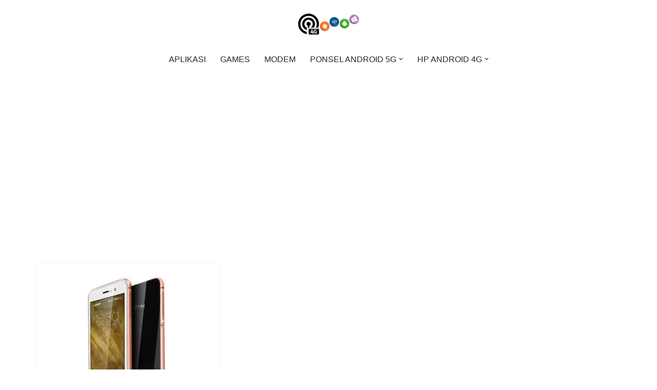

--- FILE ---
content_type: text/html; charset=UTF-8
request_url: https://ponsel4g.com/tag/advan-the-voice
body_size: 13373
content:
<!DOCTYPE html>
<html lang="en-US" prefix="og: http://ogp.me/ns# fb: http://ogp.me/ns/fb#">

<head>
	
	<meta charset="UTF-8">
	<meta name="viewport" content="width=device-width, initial-scale=1, minimum-scale=1">
	<link rel="profile" href="http://gmpg.org/xfn/11">
		<meta name='robots' content='index, follow, max-image-preview:large, max-snippet:-1, max-video-preview:-1' />
	<style>img:is([sizes="auto" i], [sizes^="auto," i]) { contain-intrinsic-size: 3000px 1500px }</style>
	
	<!-- This site is optimized with the Yoast SEO plugin v26.8 - https://yoast.com/product/yoast-seo-wordpress/ -->
	<title>advan the voice Archives - Ponsel 5G Terbaru | Info Harga Hp</title>
	<link rel="canonical" href="https://ponsel4g.com/tag/advan-the-voice" />
	<meta property="og:locale" content="en_US" />
	<meta property="og:type" content="article" />
	<meta property="og:title" content="advan the voice Archives - Ponsel 5G Terbaru | Info Harga Hp" />
	<meta property="og:url" content="https://ponsel4g.com/tag/advan-the-voice" />
	<meta property="og:site_name" content="Ponsel 5G Terbaru | Info Harga Hp" />
	<meta name="twitter:card" content="summary_large_image" />
	<script type="application/ld+json" class="yoast-schema-graph">{"@context":"https://schema.org","@graph":[{"@type":"CollectionPage","@id":"https://ponsel4g.com/tag/advan-the-voice","url":"https://ponsel4g.com/tag/advan-the-voice","name":"advan the voice Archives - Ponsel 5G Terbaru | Info Harga Hp","isPartOf":{"@id":"https://ponsel4g.com/#website"},"primaryImageOfPage":{"@id":"https://ponsel4g.com/tag/advan-the-voice#primaryimage"},"image":{"@id":"https://ponsel4g.com/tag/advan-the-voice#primaryimage"},"thumbnailUrl":"https://ponsel4g.com/wp-content/uploads/2016/03/ADVAN-i5A-glassy-gold.jpg","breadcrumb":{"@id":"https://ponsel4g.com/tag/advan-the-voice#breadcrumb"},"inLanguage":"en-US"},{"@type":"ImageObject","inLanguage":"en-US","@id":"https://ponsel4g.com/tag/advan-the-voice#primaryimage","url":"https://ponsel4g.com/wp-content/uploads/2016/03/ADVAN-i5A-glassy-gold.jpg","contentUrl":"https://ponsel4g.com/wp-content/uploads/2016/03/ADVAN-i5A-glassy-gold.jpg","width":400,"height":300},{"@type":"BreadcrumbList","@id":"https://ponsel4g.com/tag/advan-the-voice#breadcrumb","itemListElement":[{"@type":"ListItem","position":1,"name":"Home","item":"https://ponsel4g.com/"},{"@type":"ListItem","position":2,"name":"advan the voice"}]},{"@type":"WebSite","@id":"https://ponsel4g.com/#website","url":"https://ponsel4g.com/","name":"Ponsel 5G Terbaru | Info Harga Hp","description":"Info Update Ponsel 5G Terbaru Spesifikasi, Harga Hp, dan Gadget","publisher":{"@id":"https://ponsel4g.com/#organization"},"potentialAction":[{"@type":"SearchAction","target":{"@type":"EntryPoint","urlTemplate":"https://ponsel4g.com/?s={search_term_string}"},"query-input":{"@type":"PropertyValueSpecification","valueRequired":true,"valueName":"search_term_string"}}],"inLanguage":"en-US"},{"@type":"Organization","@id":"https://ponsel4g.com/#organization","name":"Ponsel 5G Terbaru | Info Harga Hp","url":"https://ponsel4g.com/","logo":{"@type":"ImageObject","inLanguage":"en-US","@id":"https://ponsel4g.com/#/schema/logo/image/","url":"https://ponsel4g.com/wp-content/uploads/2016/11/logo-ponsel4g.jpg","contentUrl":"https://ponsel4g.com/wp-content/uploads/2016/11/logo-ponsel4g.jpg","width":117,"height":90,"caption":"Ponsel 5G Terbaru | Info Harga Hp"},"image":{"@id":"https://ponsel4g.com/#/schema/logo/image/"}}]}</script>
	<!-- / Yoast SEO plugin. -->


<link rel='dns-prefetch' href='//widgetlogic.org' />
<link rel="alternate" type="application/rss+xml" title="Ponsel 5G Terbaru | Info Harga Hp &raquo; Feed" href="https://ponsel4g.com/feed" />
<link rel="alternate" type="application/rss+xml" title="Ponsel 5G Terbaru | Info Harga Hp &raquo; Comments Feed" href="https://ponsel4g.com/comments/feed" />
<link rel="alternate" type="application/rss+xml" title="Ponsel 5G Terbaru | Info Harga Hp &raquo; advan the voice Tag Feed" href="https://ponsel4g.com/tag/advan-the-voice/feed" />
<script>
window._wpemojiSettings = {"baseUrl":"https:\/\/s.w.org\/images\/core\/emoji\/16.0.1\/72x72\/","ext":".png","svgUrl":"https:\/\/s.w.org\/images\/core\/emoji\/16.0.1\/svg\/","svgExt":".svg","source":{"concatemoji":"https:\/\/ponsel4g.com\/wp-includes\/js\/wp-emoji-release.min.js?ver=6.8.3"}};
/*! This file is auto-generated */
!function(s,n){var o,i,e;function c(e){try{var t={supportTests:e,timestamp:(new Date).valueOf()};sessionStorage.setItem(o,JSON.stringify(t))}catch(e){}}function p(e,t,n){e.clearRect(0,0,e.canvas.width,e.canvas.height),e.fillText(t,0,0);var t=new Uint32Array(e.getImageData(0,0,e.canvas.width,e.canvas.height).data),a=(e.clearRect(0,0,e.canvas.width,e.canvas.height),e.fillText(n,0,0),new Uint32Array(e.getImageData(0,0,e.canvas.width,e.canvas.height).data));return t.every(function(e,t){return e===a[t]})}function u(e,t){e.clearRect(0,0,e.canvas.width,e.canvas.height),e.fillText(t,0,0);for(var n=e.getImageData(16,16,1,1),a=0;a<n.data.length;a++)if(0!==n.data[a])return!1;return!0}function f(e,t,n,a){switch(t){case"flag":return n(e,"\ud83c\udff3\ufe0f\u200d\u26a7\ufe0f","\ud83c\udff3\ufe0f\u200b\u26a7\ufe0f")?!1:!n(e,"\ud83c\udde8\ud83c\uddf6","\ud83c\udde8\u200b\ud83c\uddf6")&&!n(e,"\ud83c\udff4\udb40\udc67\udb40\udc62\udb40\udc65\udb40\udc6e\udb40\udc67\udb40\udc7f","\ud83c\udff4\u200b\udb40\udc67\u200b\udb40\udc62\u200b\udb40\udc65\u200b\udb40\udc6e\u200b\udb40\udc67\u200b\udb40\udc7f");case"emoji":return!a(e,"\ud83e\udedf")}return!1}function g(e,t,n,a){var r="undefined"!=typeof WorkerGlobalScope&&self instanceof WorkerGlobalScope?new OffscreenCanvas(300,150):s.createElement("canvas"),o=r.getContext("2d",{willReadFrequently:!0}),i=(o.textBaseline="top",o.font="600 32px Arial",{});return e.forEach(function(e){i[e]=t(o,e,n,a)}),i}function t(e){var t=s.createElement("script");t.src=e,t.defer=!0,s.head.appendChild(t)}"undefined"!=typeof Promise&&(o="wpEmojiSettingsSupports",i=["flag","emoji"],n.supports={everything:!0,everythingExceptFlag:!0},e=new Promise(function(e){s.addEventListener("DOMContentLoaded",e,{once:!0})}),new Promise(function(t){var n=function(){try{var e=JSON.parse(sessionStorage.getItem(o));if("object"==typeof e&&"number"==typeof e.timestamp&&(new Date).valueOf()<e.timestamp+604800&&"object"==typeof e.supportTests)return e.supportTests}catch(e){}return null}();if(!n){if("undefined"!=typeof Worker&&"undefined"!=typeof OffscreenCanvas&&"undefined"!=typeof URL&&URL.createObjectURL&&"undefined"!=typeof Blob)try{var e="postMessage("+g.toString()+"("+[JSON.stringify(i),f.toString(),p.toString(),u.toString()].join(",")+"));",a=new Blob([e],{type:"text/javascript"}),r=new Worker(URL.createObjectURL(a),{name:"wpTestEmojiSupports"});return void(r.onmessage=function(e){c(n=e.data),r.terminate(),t(n)})}catch(e){}c(n=g(i,f,p,u))}t(n)}).then(function(e){for(var t in e)n.supports[t]=e[t],n.supports.everything=n.supports.everything&&n.supports[t],"flag"!==t&&(n.supports.everythingExceptFlag=n.supports.everythingExceptFlag&&n.supports[t]);n.supports.everythingExceptFlag=n.supports.everythingExceptFlag&&!n.supports.flag,n.DOMReady=!1,n.readyCallback=function(){n.DOMReady=!0}}).then(function(){return e}).then(function(){var e;n.supports.everything||(n.readyCallback(),(e=n.source||{}).concatemoji?t(e.concatemoji):e.wpemoji&&e.twemoji&&(t(e.twemoji),t(e.wpemoji)))}))}((window,document),window._wpemojiSettings);
</script>
<style id='wp-emoji-styles-inline-css'>

	img.wp-smiley, img.emoji {
		display: inline !important;
		border: none !important;
		box-shadow: none !important;
		height: 1em !important;
		width: 1em !important;
		margin: 0 0.07em !important;
		vertical-align: -0.1em !important;
		background: none !important;
		padding: 0 !important;
	}
</style>
<link rel='stylesheet' id='wp-block-library-css' href='https://ponsel4g.com/wp-includes/css/dist/block-library/style.min.css?ver=6.8.3' media='all' />
<style id='classic-theme-styles-inline-css'>
/*! This file is auto-generated */
.wp-block-button__link{color:#fff;background-color:#32373c;border-radius:9999px;box-shadow:none;text-decoration:none;padding:calc(.667em + 2px) calc(1.333em + 2px);font-size:1.125em}.wp-block-file__button{background:#32373c;color:#fff;text-decoration:none}
</style>
<link rel='stylesheet' id='block-widget-css' href='https://ponsel4g.com/wp-content/plugins/widget-logic/block_widget/css/widget.css?ver=1768252333' media='all' />
<style id='global-styles-inline-css'>
:root{--wp--preset--aspect-ratio--square: 1;--wp--preset--aspect-ratio--4-3: 4/3;--wp--preset--aspect-ratio--3-4: 3/4;--wp--preset--aspect-ratio--3-2: 3/2;--wp--preset--aspect-ratio--2-3: 2/3;--wp--preset--aspect-ratio--16-9: 16/9;--wp--preset--aspect-ratio--9-16: 9/16;--wp--preset--color--black: #000000;--wp--preset--color--cyan-bluish-gray: #abb8c3;--wp--preset--color--white: #ffffff;--wp--preset--color--pale-pink: #f78da7;--wp--preset--color--vivid-red: #cf2e2e;--wp--preset--color--luminous-vivid-orange: #ff6900;--wp--preset--color--luminous-vivid-amber: #fcb900;--wp--preset--color--light-green-cyan: #7bdcb5;--wp--preset--color--vivid-green-cyan: #00d084;--wp--preset--color--pale-cyan-blue: #8ed1fc;--wp--preset--color--vivid-cyan-blue: #0693e3;--wp--preset--color--vivid-purple: #9b51e0;--wp--preset--color--neve-link-color: var(--nv-primary-accent);--wp--preset--color--neve-link-hover-color: var(--nv-secondary-accent);--wp--preset--color--nv-site-bg: var(--nv-site-bg);--wp--preset--color--nv-light-bg: var(--nv-light-bg);--wp--preset--color--nv-dark-bg: var(--nv-dark-bg);--wp--preset--color--neve-text-color: var(--nv-text-color);--wp--preset--color--nv-text-dark-bg: var(--nv-text-dark-bg);--wp--preset--color--nv-c-1: var(--nv-c-1);--wp--preset--color--nv-c-2: var(--nv-c-2);--wp--preset--gradient--vivid-cyan-blue-to-vivid-purple: linear-gradient(135deg,rgba(6,147,227,1) 0%,rgb(155,81,224) 100%);--wp--preset--gradient--light-green-cyan-to-vivid-green-cyan: linear-gradient(135deg,rgb(122,220,180) 0%,rgb(0,208,130) 100%);--wp--preset--gradient--luminous-vivid-amber-to-luminous-vivid-orange: linear-gradient(135deg,rgba(252,185,0,1) 0%,rgba(255,105,0,1) 100%);--wp--preset--gradient--luminous-vivid-orange-to-vivid-red: linear-gradient(135deg,rgba(255,105,0,1) 0%,rgb(207,46,46) 100%);--wp--preset--gradient--very-light-gray-to-cyan-bluish-gray: linear-gradient(135deg,rgb(238,238,238) 0%,rgb(169,184,195) 100%);--wp--preset--gradient--cool-to-warm-spectrum: linear-gradient(135deg,rgb(74,234,220) 0%,rgb(151,120,209) 20%,rgb(207,42,186) 40%,rgb(238,44,130) 60%,rgb(251,105,98) 80%,rgb(254,248,76) 100%);--wp--preset--gradient--blush-light-purple: linear-gradient(135deg,rgb(255,206,236) 0%,rgb(152,150,240) 100%);--wp--preset--gradient--blush-bordeaux: linear-gradient(135deg,rgb(254,205,165) 0%,rgb(254,45,45) 50%,rgb(107,0,62) 100%);--wp--preset--gradient--luminous-dusk: linear-gradient(135deg,rgb(255,203,112) 0%,rgb(199,81,192) 50%,rgb(65,88,208) 100%);--wp--preset--gradient--pale-ocean: linear-gradient(135deg,rgb(255,245,203) 0%,rgb(182,227,212) 50%,rgb(51,167,181) 100%);--wp--preset--gradient--electric-grass: linear-gradient(135deg,rgb(202,248,128) 0%,rgb(113,206,126) 100%);--wp--preset--gradient--midnight: linear-gradient(135deg,rgb(2,3,129) 0%,rgb(40,116,252) 100%);--wp--preset--font-size--small: 13px;--wp--preset--font-size--medium: 20px;--wp--preset--font-size--large: 36px;--wp--preset--font-size--x-large: 42px;--wp--preset--spacing--20: 0.44rem;--wp--preset--spacing--30: 0.67rem;--wp--preset--spacing--40: 1rem;--wp--preset--spacing--50: 1.5rem;--wp--preset--spacing--60: 2.25rem;--wp--preset--spacing--70: 3.38rem;--wp--preset--spacing--80: 5.06rem;--wp--preset--shadow--natural: 6px 6px 9px rgba(0, 0, 0, 0.2);--wp--preset--shadow--deep: 12px 12px 50px rgba(0, 0, 0, 0.4);--wp--preset--shadow--sharp: 6px 6px 0px rgba(0, 0, 0, 0.2);--wp--preset--shadow--outlined: 6px 6px 0px -3px rgba(255, 255, 255, 1), 6px 6px rgba(0, 0, 0, 1);--wp--preset--shadow--crisp: 6px 6px 0px rgba(0, 0, 0, 1);}:where(.is-layout-flex){gap: 0.5em;}:where(.is-layout-grid){gap: 0.5em;}body .is-layout-flex{display: flex;}.is-layout-flex{flex-wrap: wrap;align-items: center;}.is-layout-flex > :is(*, div){margin: 0;}body .is-layout-grid{display: grid;}.is-layout-grid > :is(*, div){margin: 0;}:where(.wp-block-columns.is-layout-flex){gap: 2em;}:where(.wp-block-columns.is-layout-grid){gap: 2em;}:where(.wp-block-post-template.is-layout-flex){gap: 1.25em;}:where(.wp-block-post-template.is-layout-grid){gap: 1.25em;}.has-black-color{color: var(--wp--preset--color--black) !important;}.has-cyan-bluish-gray-color{color: var(--wp--preset--color--cyan-bluish-gray) !important;}.has-white-color{color: var(--wp--preset--color--white) !important;}.has-pale-pink-color{color: var(--wp--preset--color--pale-pink) !important;}.has-vivid-red-color{color: var(--wp--preset--color--vivid-red) !important;}.has-luminous-vivid-orange-color{color: var(--wp--preset--color--luminous-vivid-orange) !important;}.has-luminous-vivid-amber-color{color: var(--wp--preset--color--luminous-vivid-amber) !important;}.has-light-green-cyan-color{color: var(--wp--preset--color--light-green-cyan) !important;}.has-vivid-green-cyan-color{color: var(--wp--preset--color--vivid-green-cyan) !important;}.has-pale-cyan-blue-color{color: var(--wp--preset--color--pale-cyan-blue) !important;}.has-vivid-cyan-blue-color{color: var(--wp--preset--color--vivid-cyan-blue) !important;}.has-vivid-purple-color{color: var(--wp--preset--color--vivid-purple) !important;}.has-neve-link-color-color{color: var(--wp--preset--color--neve-link-color) !important;}.has-neve-link-hover-color-color{color: var(--wp--preset--color--neve-link-hover-color) !important;}.has-nv-site-bg-color{color: var(--wp--preset--color--nv-site-bg) !important;}.has-nv-light-bg-color{color: var(--wp--preset--color--nv-light-bg) !important;}.has-nv-dark-bg-color{color: var(--wp--preset--color--nv-dark-bg) !important;}.has-neve-text-color-color{color: var(--wp--preset--color--neve-text-color) !important;}.has-nv-text-dark-bg-color{color: var(--wp--preset--color--nv-text-dark-bg) !important;}.has-nv-c-1-color{color: var(--wp--preset--color--nv-c-1) !important;}.has-nv-c-2-color{color: var(--wp--preset--color--nv-c-2) !important;}.has-black-background-color{background-color: var(--wp--preset--color--black) !important;}.has-cyan-bluish-gray-background-color{background-color: var(--wp--preset--color--cyan-bluish-gray) !important;}.has-white-background-color{background-color: var(--wp--preset--color--white) !important;}.has-pale-pink-background-color{background-color: var(--wp--preset--color--pale-pink) !important;}.has-vivid-red-background-color{background-color: var(--wp--preset--color--vivid-red) !important;}.has-luminous-vivid-orange-background-color{background-color: var(--wp--preset--color--luminous-vivid-orange) !important;}.has-luminous-vivid-amber-background-color{background-color: var(--wp--preset--color--luminous-vivid-amber) !important;}.has-light-green-cyan-background-color{background-color: var(--wp--preset--color--light-green-cyan) !important;}.has-vivid-green-cyan-background-color{background-color: var(--wp--preset--color--vivid-green-cyan) !important;}.has-pale-cyan-blue-background-color{background-color: var(--wp--preset--color--pale-cyan-blue) !important;}.has-vivid-cyan-blue-background-color{background-color: var(--wp--preset--color--vivid-cyan-blue) !important;}.has-vivid-purple-background-color{background-color: var(--wp--preset--color--vivid-purple) !important;}.has-neve-link-color-background-color{background-color: var(--wp--preset--color--neve-link-color) !important;}.has-neve-link-hover-color-background-color{background-color: var(--wp--preset--color--neve-link-hover-color) !important;}.has-nv-site-bg-background-color{background-color: var(--wp--preset--color--nv-site-bg) !important;}.has-nv-light-bg-background-color{background-color: var(--wp--preset--color--nv-light-bg) !important;}.has-nv-dark-bg-background-color{background-color: var(--wp--preset--color--nv-dark-bg) !important;}.has-neve-text-color-background-color{background-color: var(--wp--preset--color--neve-text-color) !important;}.has-nv-text-dark-bg-background-color{background-color: var(--wp--preset--color--nv-text-dark-bg) !important;}.has-nv-c-1-background-color{background-color: var(--wp--preset--color--nv-c-1) !important;}.has-nv-c-2-background-color{background-color: var(--wp--preset--color--nv-c-2) !important;}.has-black-border-color{border-color: var(--wp--preset--color--black) !important;}.has-cyan-bluish-gray-border-color{border-color: var(--wp--preset--color--cyan-bluish-gray) !important;}.has-white-border-color{border-color: var(--wp--preset--color--white) !important;}.has-pale-pink-border-color{border-color: var(--wp--preset--color--pale-pink) !important;}.has-vivid-red-border-color{border-color: var(--wp--preset--color--vivid-red) !important;}.has-luminous-vivid-orange-border-color{border-color: var(--wp--preset--color--luminous-vivid-orange) !important;}.has-luminous-vivid-amber-border-color{border-color: var(--wp--preset--color--luminous-vivid-amber) !important;}.has-light-green-cyan-border-color{border-color: var(--wp--preset--color--light-green-cyan) !important;}.has-vivid-green-cyan-border-color{border-color: var(--wp--preset--color--vivid-green-cyan) !important;}.has-pale-cyan-blue-border-color{border-color: var(--wp--preset--color--pale-cyan-blue) !important;}.has-vivid-cyan-blue-border-color{border-color: var(--wp--preset--color--vivid-cyan-blue) !important;}.has-vivid-purple-border-color{border-color: var(--wp--preset--color--vivid-purple) !important;}.has-neve-link-color-border-color{border-color: var(--wp--preset--color--neve-link-color) !important;}.has-neve-link-hover-color-border-color{border-color: var(--wp--preset--color--neve-link-hover-color) !important;}.has-nv-site-bg-border-color{border-color: var(--wp--preset--color--nv-site-bg) !important;}.has-nv-light-bg-border-color{border-color: var(--wp--preset--color--nv-light-bg) !important;}.has-nv-dark-bg-border-color{border-color: var(--wp--preset--color--nv-dark-bg) !important;}.has-neve-text-color-border-color{border-color: var(--wp--preset--color--neve-text-color) !important;}.has-nv-text-dark-bg-border-color{border-color: var(--wp--preset--color--nv-text-dark-bg) !important;}.has-nv-c-1-border-color{border-color: var(--wp--preset--color--nv-c-1) !important;}.has-nv-c-2-border-color{border-color: var(--wp--preset--color--nv-c-2) !important;}.has-vivid-cyan-blue-to-vivid-purple-gradient-background{background: var(--wp--preset--gradient--vivid-cyan-blue-to-vivid-purple) !important;}.has-light-green-cyan-to-vivid-green-cyan-gradient-background{background: var(--wp--preset--gradient--light-green-cyan-to-vivid-green-cyan) !important;}.has-luminous-vivid-amber-to-luminous-vivid-orange-gradient-background{background: var(--wp--preset--gradient--luminous-vivid-amber-to-luminous-vivid-orange) !important;}.has-luminous-vivid-orange-to-vivid-red-gradient-background{background: var(--wp--preset--gradient--luminous-vivid-orange-to-vivid-red) !important;}.has-very-light-gray-to-cyan-bluish-gray-gradient-background{background: var(--wp--preset--gradient--very-light-gray-to-cyan-bluish-gray) !important;}.has-cool-to-warm-spectrum-gradient-background{background: var(--wp--preset--gradient--cool-to-warm-spectrum) !important;}.has-blush-light-purple-gradient-background{background: var(--wp--preset--gradient--blush-light-purple) !important;}.has-blush-bordeaux-gradient-background{background: var(--wp--preset--gradient--blush-bordeaux) !important;}.has-luminous-dusk-gradient-background{background: var(--wp--preset--gradient--luminous-dusk) !important;}.has-pale-ocean-gradient-background{background: var(--wp--preset--gradient--pale-ocean) !important;}.has-electric-grass-gradient-background{background: var(--wp--preset--gradient--electric-grass) !important;}.has-midnight-gradient-background{background: var(--wp--preset--gradient--midnight) !important;}.has-small-font-size{font-size: var(--wp--preset--font-size--small) !important;}.has-medium-font-size{font-size: var(--wp--preset--font-size--medium) !important;}.has-large-font-size{font-size: var(--wp--preset--font-size--large) !important;}.has-x-large-font-size{font-size: var(--wp--preset--font-size--x-large) !important;}
:where(.wp-block-post-template.is-layout-flex){gap: 1.25em;}:where(.wp-block-post-template.is-layout-grid){gap: 1.25em;}
:where(.wp-block-columns.is-layout-flex){gap: 2em;}:where(.wp-block-columns.is-layout-grid){gap: 2em;}
:root :where(.wp-block-pullquote){font-size: 1.5em;line-height: 1.6;}
</style>
<link rel='stylesheet' id='neve-style-css' href='https://ponsel4g.com/wp-content/themes/neve/style-main-new.min.css?ver=4.1.4' media='all' />
<style id='neve-style-inline-css'>
.is-menu-sidebar .header-menu-sidebar { visibility: visible; }.is-menu-sidebar.menu_sidebar_slide_left .header-menu-sidebar { transform: translate3d(0, 0, 0); left: 0; }.is-menu-sidebar.menu_sidebar_slide_right .header-menu-sidebar { transform: translate3d(0, 0, 0); right: 0; }.is-menu-sidebar.menu_sidebar_pull_right .header-menu-sidebar, .is-menu-sidebar.menu_sidebar_pull_left .header-menu-sidebar { transform: translateX(0); }.is-menu-sidebar.menu_sidebar_dropdown .header-menu-sidebar { height: auto; }.is-menu-sidebar.menu_sidebar_dropdown .header-menu-sidebar-inner { max-height: 400px; padding: 20px 0; }.is-menu-sidebar.menu_sidebar_full_canvas .header-menu-sidebar { opacity: 1; }.header-menu-sidebar .menu-item-nav-search:not(.floating) { pointer-events: none; }.header-menu-sidebar .menu-item-nav-search .is-menu-sidebar { pointer-events: unset; }@media screen and (max-width: 960px) { .builder-item.cr .item--inner { --textalign: center; --justify: center; } }
.nv-meta-list li.meta:not(:last-child):after { content:"/" }.nv-meta-list .no-mobile{
			display:none;
		}.nv-meta-list li.last::after{
			content: ""!important;
		}@media (min-width: 769px) {
			.nv-meta-list .no-mobile {
				display: inline-block;
			}
			.nv-meta-list li.last:not(:last-child)::after {
		 		content: "/" !important;
			}
		}
 :root{ --container: 748px;--postwidth:100%; --primarybtnbg: var(--nv-primary-accent); --primarybtnhoverbg: var(--nv-primary-accent); --primarybtncolor: #fff; --secondarybtncolor: var(--nv-primary-accent); --primarybtnhovercolor: #fff; --secondarybtnhovercolor: var(--nv-primary-accent);--primarybtnborderradius:3px;--secondarybtnborderradius:3px;--secondarybtnborderwidth:3px;--btnpadding:13px 15px;--primarybtnpadding:13px 15px;--secondarybtnpadding:calc(13px - 3px) calc(15px - 3px); --bodyfontfamily: Arial,Helvetica,sans-serif; --bodyfontsize: 15px; --bodylineheight: 1.6; --bodyletterspacing: 0px; --bodyfontweight: 400; --h1fontsize: 36px; --h1fontweight: 700; --h1lineheight: 1.2; --h1letterspacing: 0px; --h1texttransform: none; --h2fontsize: 28px; --h2fontweight: 700; --h2lineheight: 1.3; --h2letterspacing: 0px; --h2texttransform: none; --h3fontsize: 24px; --h3fontweight: 700; --h3lineheight: 1.4; --h3letterspacing: 0px; --h3texttransform: none; --h4fontsize: 20px; --h4fontweight: 700; --h4lineheight: 1.6; --h4letterspacing: 0px; --h4texttransform: none; --h5fontsize: 16px; --h5fontweight: 700; --h5lineheight: 1.6; --h5letterspacing: 0px; --h5texttransform: none; --h6fontsize: 14px; --h6fontweight: 700; --h6lineheight: 1.6; --h6letterspacing: 0px; --h6texttransform: none;--formfieldborderwidth:2px;--formfieldborderradius:3px; --formfieldbgcolor: var(--nv-site-bg); --formfieldbordercolor: #dddddd; --formfieldcolor: var(--nv-text-color);--formfieldpadding:10px 12px; } .nv-post-thumbnail-wrap img{ aspect-ratio: 4/3; object-fit: cover; } .layout-grid .nv-post-thumbnail-wrap{ margin-right:-25px;margin-left:-25px; } .nv-index-posts{ --borderradius:8px;--padding:25px 25px 25px 25px;--cardboxshadow:0 0 2px 0 rgba(0,0,0,0.15); --cardbgcolor: var(--nv-site-bg); --cardcolor: var(--nv-text-color); } .single-post-container .alignfull > [class*="__inner-container"], .single-post-container .alignwide > [class*="__inner-container"]{ max-width:718px } .nv-meta-list{ --avatarsize: 20px; } .single .nv-meta-list{ --avatarsize: 20px; } .nv-is-boxed.nv-comments-wrap{ --padding:20px; } .nv-is-boxed.comment-respond{ --padding:20px; } .single:not(.single-product), .page{ --c-vspace:0 0 0 0;; } .global-styled{ --bgcolor: var(--nv-site-bg); } .header-top{ --rowbcolor: var(--nv-light-bg); --color: var(--nv-text-color); --bgcolor: var(--nv-site-bg); } .header-main{ --rowbcolor: var(--nv-light-bg); --color: var(--nv-text-color); --bgcolor: var(--nv-site-bg); } .header-bottom{ --rowbcolor: var(--nv-light-bg); --color: var(--nv-text-color); --bgcolor: var(--nv-site-bg); } .header-menu-sidebar-bg{ --justify: flex-start; --textalign: left;--flexg: 1;--wrapdropdownwidth: auto; --color: var(--nv-text-color); --bgcolor: var(--nv-site-bg); } .header-menu-sidebar{ width: 360px; } .builder-item--logo{ --maxwidth: 120px; --fs: 24px;--padding:10px 0;--margin:0; --textalign: center;--justify: center; } .builder-item--nav-icon,.header-menu-sidebar .close-sidebar-panel .navbar-toggle{ --borderradius:0; } .builder-item--nav-icon{ --label-margin:0 5px 0 0;;--padding:10px 15px;--margin:0; } .builder-item--primary-menu{ --hovercolor: var(--nv-secondary-accent); --hovertextcolor: var(--nv-text-color); --activecolor: var(--nv-primary-accent); --spacing: 20px; --height: 25px;--padding:0;--margin:0; --fontsize: 1em; --lineheight: 1.6; --letterspacing: 0px; --fontweight: 500; --texttransform: none; --iconsize: 1em; } .hfg-is-group.has-primary-menu .inherit-ff{ --inheritedfw: 500; } .builder-item--custom_html{ --padding:0;--margin:0; --fontsize: 1em; --lineheight: 1.6; --letterspacing: 0px; --fontweight: 500; --texttransform: none; --iconsize: 1em; --textalign: left;--justify: flex-start; } .footer-top-inner .row{ grid-template-columns:1fr; --valign: flex-start; } .footer-top{ --rowbcolor: var(--nv-light-bg); --color: var(--nv-text-color); --bgcolor: var(--nv-site-bg); } .footer-main-inner .row{ grid-template-columns:1fr; --valign: flex-start; } .footer-main{ --rowbcolor: var(--nv-light-bg); --color: var(--nv-text-color); --bgcolor: var(--nv-site-bg); } .footer-bottom-inner .row{ grid-template-columns:1fr; --valign: center; } .footer-bottom{ --rowbcolor: var(--nv-light-bg); --color: var(--nv-text-dark-bg); --bgcolor: var(--nv-dark-bg); } .builder-item--footer-one-widgets{ --padding:0;--margin:0; --textalign: center;--justify: center; } .builder-item--footer-menu{ --hovercolor: var(--nv-primary-accent); --spacing: 20px; --height: 25px;--padding:0;--margin:0; --fontsize: 1em; --lineheight: 1.6; --letterspacing: 0px; --fontweight: 500; --texttransform: none; --iconsize: 1em; --textalign: left;--justify: flex-start; } @media(min-width: 576px){ :root{ --container: 992px;--postwidth:50%;--btnpadding:13px 15px;--primarybtnpadding:13px 15px;--secondarybtnpadding:calc(13px - 3px) calc(15px - 3px); --bodyfontsize: 16px; --bodylineheight: 1.6; --bodyletterspacing: 0px; --h1fontsize: 38px; --h1lineheight: 1.2; --h1letterspacing: 0px; --h2fontsize: 30px; --h2lineheight: 1.2; --h2letterspacing: 0px; --h3fontsize: 26px; --h3lineheight: 1.4; --h3letterspacing: 0px; --h4fontsize: 22px; --h4lineheight: 1.5; --h4letterspacing: 0px; --h5fontsize: 18px; --h5lineheight: 1.6; --h5letterspacing: 0px; --h6fontsize: 14px; --h6lineheight: 1.6; --h6letterspacing: 0px; } .layout-grid .nv-post-thumbnail-wrap{ margin-right:-25px;margin-left:-25px; } .nv-index-posts{ --padding:25px 25px 25px 25px; } .single-post-container .alignfull > [class*="__inner-container"], .single-post-container .alignwide > [class*="__inner-container"]{ max-width:962px } .nv-meta-list{ --avatarsize: 20px; } .single .nv-meta-list{ --avatarsize: 20px; } .nv-is-boxed.nv-comments-wrap{ --padding:30px; } .nv-is-boxed.comment-respond{ --padding:30px; } .single:not(.single-product), .page{ --c-vspace:0 0 0 0;; } .header-menu-sidebar-bg{ --justify: flex-start; --textalign: left;--flexg: 1;--wrapdropdownwidth: auto; } .header-menu-sidebar{ width: 360px; } .builder-item--logo{ --maxwidth: 120px; --fs: 24px;--padding:10px 0;--margin:0; --textalign: center;--justify: center; } .builder-item--nav-icon{ --label-margin:0 5px 0 0;;--padding:10px 15px;--margin:0; } .builder-item--primary-menu{ --spacing: 20px; --height: 25px;--padding:0;--margin:0; --fontsize: 1em; --lineheight: 1.6; --letterspacing: 0px; --iconsize: 1em; } .builder-item--custom_html{ --padding:0;--margin:0; --fontsize: 1em; --lineheight: 1.6; --letterspacing: 0px; --iconsize: 1em; --textalign: left;--justify: flex-start; } .builder-item--footer-one-widgets{ --padding:0;--margin:0; --textalign: left;--justify: flex-start; } .builder-item--footer-menu{ --spacing: 20px; --height: 25px;--padding:0;--margin:0; --fontsize: 1em; --lineheight: 1.6; --letterspacing: 0px; --iconsize: 1em; --textalign: left;--justify: flex-start; } }@media(min-width: 960px){ :root{ --container: 1170px;--postwidth:33.333333333333%;--btnpadding:13px 15px;--primarybtnpadding:13px 15px;--secondarybtnpadding:calc(13px - 3px) calc(15px - 3px); --bodyfontsize: 16px; --bodylineheight: 1.7; --bodyletterspacing: 0px; --h1fontsize: 40px; --h1lineheight: 1.1; --h1letterspacing: 0px; --h2fontsize: 32px; --h2lineheight: 1.2; --h2letterspacing: 0px; --h3fontsize: 28px; --h3lineheight: 1.4; --h3letterspacing: 0px; --h4fontsize: 24px; --h4lineheight: 1.5; --h4letterspacing: 0px; --h5fontsize: 20px; --h5lineheight: 1.6; --h5letterspacing: 0px; --h6fontsize: 16px; --h6lineheight: 1.6; --h6letterspacing: 0px; } .layout-grid .nv-post-thumbnail-wrap{ margin-right:-25px;margin-left:-25px; } .nv-index-posts{ --padding:25px 25px 25px 25px; } body:not(.single):not(.archive):not(.blog):not(.search):not(.error404) .neve-main > .container .col, body.post-type-archive-course .neve-main > .container .col, body.post-type-archive-llms_membership .neve-main > .container .col{ max-width: 100%; } body:not(.single):not(.archive):not(.blog):not(.search):not(.error404) .nv-sidebar-wrap, body.post-type-archive-course .nv-sidebar-wrap, body.post-type-archive-llms_membership .nv-sidebar-wrap{ max-width: 0%; } .neve-main > .archive-container .nv-index-posts.col{ max-width: 100%; } .neve-main > .archive-container .nv-sidebar-wrap{ max-width: 0%; } .neve-main > .single-post-container .nv-single-post-wrap.col{ max-width: 70%; } .single-post-container .alignfull > [class*="__inner-container"], .single-post-container .alignwide > [class*="__inner-container"]{ max-width:789px } .container-fluid.single-post-container .alignfull > [class*="__inner-container"], .container-fluid.single-post-container .alignwide > [class*="__inner-container"]{ max-width:calc(70% + 15px) } .neve-main > .single-post-container .nv-sidebar-wrap{ max-width: 30%; } .nv-meta-list{ --avatarsize: 20px; } .single .nv-meta-list{ --avatarsize: 20px; } .nv-is-boxed.nv-comments-wrap{ --padding:40px; } .nv-is-boxed.comment-respond{ --padding:40px; } .single:not(.single-product), .page{ --c-vspace:0 0 0 0;; } .header-menu-sidebar-bg{ --justify: flex-start; --textalign: left;--flexg: 1;--wrapdropdownwidth: auto; } .header-menu-sidebar{ width: 360px; } .builder-item--logo{ --maxwidth: 120px; --fs: 20px;--padding:10px 0;--margin:0; --textalign: center;--justify: center; } .builder-item--nav-icon{ --label-margin:0 5px 0 0;;--padding:10px 15px;--margin:0; } .builder-item--primary-menu{ --spacing: 20px; --height: 25px;--padding:0;--margin:0; --fontsize: 1em; --lineheight: 1.6; --letterspacing: 0px; --iconsize: 1em; } .builder-item--custom_html{ --padding:0;--margin:0; --fontsize: 1em; --lineheight: 1.6; --letterspacing: 0px; --iconsize: 1em; --textalign: center;--justify: center; } .builder-item--footer-one-widgets{ --padding:0;--margin:0; --textalign: center;--justify: center; } .builder-item--footer-menu{ --spacing: 20px; --height: 25px;--padding:0;--margin:0; --fontsize: 1em; --lineheight: 1.6; --letterspacing: 0px; --iconsize: 1em; --textalign: left;--justify: flex-start; } }:root{--nv-primary-accent:#2f5aae;--nv-secondary-accent:#2f5aae;--nv-site-bg:#ffffff;--nv-light-bg:#f4f5f7;--nv-dark-bg:#121212;--nv-text-color:#272626;--nv-text-dark-bg:#ffffff;--nv-c-1:#9463ae;--nv-c-2:#be574b;--nv-fallback-ff:Arial, Helvetica, sans-serif;}
</style>
<link rel='stylesheet' id='wp-pagenavi-css' href='https://ponsel4g.com/wp-content/plugins/wp-pagenavi/pagenavi-css.css?ver=2.70' media='all' />
<script id="jquery-core-js-extra">
var SDT_DATA = {"ajaxurl":"https:\/\/ponsel4g.com\/wp-admin\/admin-ajax.php","siteUrl":"https:\/\/ponsel4g.com\/","pluginsUrl":"https:\/\/ponsel4g.com\/wp-content\/plugins","isAdmin":""};
</script>
<script src="https://ponsel4g.com/wp-includes/js/jquery/jquery.min.js?ver=3.7.1" id="jquery-core-js"></script>
<script src="https://ponsel4g.com/wp-includes/js/jquery/jquery-migrate.min.js?ver=3.4.1" id="jquery-migrate-js"></script>
<link rel="https://api.w.org/" href="https://ponsel4g.com/wp-json/" /><link rel="alternate" title="JSON" type="application/json" href="https://ponsel4g.com/wp-json/wp/v2/tags/6204" /><link rel="EditURI" type="application/rsd+xml" title="RSD" href="https://ponsel4g.com/xmlrpc.php?rsd" />
<meta name="generator" content="WordPress 6.8.3" />
<link rel="icon" href="https://ponsel4g.com/wp-content/uploads/2017/01/ponsel4g-50x50.png" sizes="32x32" />
<link rel="icon" href="https://ponsel4g.com/wp-content/uploads/2017/01/ponsel4g-195x150.png" sizes="192x192" />
<link rel="apple-touch-icon" href="https://ponsel4g.com/wp-content/uploads/2017/01/ponsel4g-195x150.png" />
<meta name="msapplication-TileImage" content="https://ponsel4g.com/wp-content/uploads/2017/01/ponsel4g.png" />

    <!-- START - Open Graph and Twitter Card Tags 3.3.8 -->
     <!-- Facebook Open Graph -->
      <meta property="og:locale" content="en_US"/>
      <meta property="og:site_name" content="Ponsel 5G Terbaru | Info Harga Hp"/>
      <meta property="og:title" content="advan the voice"/>
      <meta property="og:url" content="https://ponsel4g.com/tag/advan-the-voice"/>
      <meta property="og:type" content="article"/>
      <meta property="og:description" content="Info Update Ponsel 5G Terbaru Spesifikasi, Harga Hp, dan Gadget"/>
     <!-- Google+ / Schema.org -->
      <meta itemprop="name" content="advan the voice"/>
      <meta itemprop="headline" content="advan the voice"/>
      <meta itemprop="description" content="Info Update Ponsel 5G Terbaru Spesifikasi, Harga Hp, dan Gadget"/>
      <!--<meta itemprop="publisher" content="Ponsel 5G Terbaru | Info Harga Hp"/>--> <!-- To solve: The attribute publisher.itemtype has an invalid value. -->
     <!-- Twitter Cards -->
      <meta name="twitter:title" content="advan the voice"/>
      <meta name="twitter:url" content="https://ponsel4g.com/tag/advan-the-voice"/>
      <meta name="twitter:description" content="Info Update Ponsel 5G Terbaru Spesifikasi, Harga Hp, dan Gadget"/>
      <meta name="twitter:card" content="summary_large_image"/>
     <!-- SEO -->
     <!-- Misc. tags -->
     <!-- is_tag -->
    <!-- END - Open Graph and Twitter Card Tags 3.3.8 -->
        
    
	</head>

<body  class="archive tag tag-advan-the-voice tag-6204 wp-theme-neve  nv-blog-grid nv-sidebar-full-width menu_sidebar_slide_left" id="neve_body"  >
<div class="wrapper">
	
	<header class="header"  >
		<a class="neve-skip-link show-on-focus" href="#content" >
			Skip to content		</a>
		<div id="header-grid"  class="hfg_header site-header">
	<div class="header--row header-top hide-on-mobile hide-on-tablet layout-full-contained has-center header--row"
	data-row-id="top" data-show-on="desktop">

	<div
		class="header--row-inner header-top-inner">
		<div class="container">
			<div
				class="row row--wrapper"
				data-section="hfg_header_layout_top" >
				<div class="hfg-slot left"></div><div class="hfg-slot center"><div class="builder-item desktop-center"><div class="item--inner builder-item--logo"
		data-section="title_tagline"
		data-item-id="logo">
	
<div class="site-logo">
	<a class="brand" href="https://ponsel4g.com/" aria-label="Ponsel 5G Terbaru | Info Harga Hp Info Update Ponsel 5G Terbaru Spesifikasi, Harga Hp, dan Gadget" rel="home"><img width="185" height="90" src="https://ponsel4g.com/wp-content/uploads/2017/05/logo-ponsel-4g.png" class="neve-site-logo skip-lazy" alt="" data-variant="logo" decoding="async" /></a></div>
	</div>

</div></div><div class="hfg-slot right"></div>							</div>
		</div>
	</div>
</div>


<nav class="header--row header-main hide-on-mobile hide-on-tablet layout-full-contained nv-navbar has-center header--row"
	data-row-id="main" data-show-on="desktop">

	<div
		class="header--row-inner header-main-inner">
		<div class="container">
			<div
				class="row row--wrapper"
				data-section="hfg_header_layout_main" >
				<div class="hfg-slot left"></div><div class="hfg-slot center"><div class="builder-item has-nav"><div class="item--inner builder-item--primary-menu has_menu"
		data-section="header_menu_primary"
		data-item-id="primary-menu">
	<div class="nv-nav-wrap">
	<div role="navigation" class="nav-menu-primary"
			aria-label="Primary Menu">

		<ul id="nv-primary-navigation-main" class="primary-menu-ul nav-ul menu-desktop"><li id="menu-item-15129" class="menu-item menu-item-type-taxonomy menu-item-object-category menu-item-15129"><div class="wrap"><a href="https://ponsel4g.com/category/tips-trik/aplikasi">APLIKASI</a></div></li>
<li id="menu-item-15130" class="menu-item menu-item-type-taxonomy menu-item-object-category menu-item-15130"><div class="wrap"><a href="https://ponsel4g.com/category/tips-trik/games">GAMES</a></div></li>
<li id="menu-item-15114" class="menu-item menu-item-type-taxonomy menu-item-object-category menu-item-15114"><div class="wrap"><a href="https://ponsel4g.com/category/modem">MODEM</a></div></li>
<li id="menu-item-15107" class="menu-item menu-item-type-taxonomy menu-item-object-category menu-item-has-children menu-item-15107"><div class="wrap"><a href="https://ponsel4g.com/category/ponsel-android-5g"><span class="menu-item-title-wrap dd-title">PONSEL ANDROID 5G</span></a><div role="button" aria-pressed="false" aria-label="Open Submenu" tabindex="0" class="caret-wrap caret 4" style="margin-left:5px;"><span class="caret"><svg fill="currentColor" aria-label="Dropdown" xmlns="http://www.w3.org/2000/svg" viewBox="0 0 448 512"><path d="M207.029 381.476L12.686 187.132c-9.373-9.373-9.373-24.569 0-33.941l22.667-22.667c9.357-9.357 24.522-9.375 33.901-.04L224 284.505l154.745-154.021c9.379-9.335 24.544-9.317 33.901.04l22.667 22.667c9.373 9.373 9.373 24.569 0 33.941L240.971 381.476c-9.373 9.372-24.569 9.372-33.942 0z"/></svg></span></div></div>
<ul class="sub-menu">
	<li id="menu-item-15113" class="menu-item menu-item-type-taxonomy menu-item-object-category menu-item-15113"><div class="wrap"><a href="https://ponsel4g.com/category/ponsel-android-5g/infinix">INFINIX</a></div></li>
	<li id="menu-item-15109" class="menu-item menu-item-type-taxonomy menu-item-object-category menu-item-15109"><div class="wrap"><a href="https://ponsel4g.com/category/ponsel-android-5g/oppo">OPPO</a></div></li>
	<li id="menu-item-15110" class="menu-item menu-item-type-taxonomy menu-item-object-category menu-item-15110"><div class="wrap"><a href="https://ponsel4g.com/category/ponsel-android-5g/realme">REALME</a></div></li>
	<li id="menu-item-15111" class="menu-item menu-item-type-taxonomy menu-item-object-category menu-item-15111"><div class="wrap"><a href="https://ponsel4g.com/category/ponsel-android-5g/redmi">REDMI</a></div></li>
	<li id="menu-item-15108" class="menu-item menu-item-type-taxonomy menu-item-object-category menu-item-15108"><div class="wrap"><a href="https://ponsel4g.com/category/ponsel-android-5g/vivo">VIVO</a></div></li>
	<li id="menu-item-15112" class="menu-item menu-item-type-taxonomy menu-item-object-category menu-item-15112"><div class="wrap"><a href="https://ponsel4g.com/category/ponsel-android-5g/xiaomi">XIAOMI</a></div></li>
</ul>
</li>
<li id="menu-item-15115" class="menu-item menu-item-type-taxonomy menu-item-object-category menu-item-has-children menu-item-15115"><div class="wrap"><a href="https://ponsel4g.com/category/hp-android-4g"><span class="menu-item-title-wrap dd-title">HP ANDROID 4G</span></a><div role="button" aria-pressed="false" aria-label="Open Submenu" tabindex="0" class="caret-wrap caret 11" style="margin-left:5px;"><span class="caret"><svg fill="currentColor" aria-label="Dropdown" xmlns="http://www.w3.org/2000/svg" viewBox="0 0 448 512"><path d="M207.029 381.476L12.686 187.132c-9.373-9.373-9.373-24.569 0-33.941l22.667-22.667c9.357-9.357 24.522-9.375 33.901-.04L224 284.505l154.745-154.021c9.379-9.335 24.544-9.317 33.901.04l22.667 22.667c9.373 9.373 9.373 24.569 0 33.941L240.971 381.476c-9.373 9.372-24.569 9.372-33.942 0z"/></svg></span></div></div>
<ul class="sub-menu">
	<li id="menu-item-15116" class="menu-item menu-item-type-taxonomy menu-item-object-category menu-item-15116"><div class="wrap"><a href="https://ponsel4g.com/category/hp-android-4g/acer">ACER</a></div></li>
	<li id="menu-item-15117" class="menu-item menu-item-type-taxonomy menu-item-object-category menu-item-15117"><div class="wrap"><a href="https://ponsel4g.com/category/hp-android-4g/asus">ASUS</a></div></li>
	<li id="menu-item-15118" class="menu-item menu-item-type-taxonomy menu-item-object-category menu-item-15118"><div class="wrap"><a href="https://ponsel4g.com/category/hp-android-4g/fujitsu">FUJITSU</a></div></li>
	<li id="menu-item-15119" class="menu-item menu-item-type-taxonomy menu-item-object-category menu-item-15119"><div class="wrap"><a href="https://ponsel4g.com/category/hp-android-4g/google">GOOGLE</a></div></li>
	<li id="menu-item-15121" class="menu-item menu-item-type-taxonomy menu-item-object-category menu-item-15121"><div class="wrap"><a href="https://ponsel4g.com/category/hp-android-4g/htc">HTC</a></div></li>
	<li id="menu-item-15122" class="menu-item menu-item-type-taxonomy menu-item-object-category menu-item-15122"><div class="wrap"><a href="https://ponsel4g.com/category/hp-android-4g/huawei">HUAWEI</a></div></li>
	<li id="menu-item-15123" class="menu-item menu-item-type-taxonomy menu-item-object-category menu-item-15123"><div class="wrap"><a href="https://ponsel4g.com/category/hp-android-4g/lenovo">LENOVO</a></div></li>
	<li id="menu-item-15124" class="menu-item menu-item-type-taxonomy menu-item-object-category menu-item-15124"><div class="wrap"><a href="https://ponsel4g.com/category/hp-android-4g/lg">LG</a></div></li>
	<li id="menu-item-15125" class="menu-item menu-item-type-taxonomy menu-item-object-category menu-item-15125"><div class="wrap"><a href="https://ponsel4g.com/category/hp-android-4g/motorola">MOTOROLA</a></div></li>
	<li id="menu-item-15126" class="menu-item menu-item-type-taxonomy menu-item-object-category menu-item-15126"><div class="wrap"><a href="https://ponsel4g.com/category/hp-android-4g/panasonic">PANASONIC</a></div></li>
	<li id="menu-item-15128" class="menu-item menu-item-type-taxonomy menu-item-object-category menu-item-15128"><div class="wrap"><a href="https://ponsel4g.com/category/hp-android-4g/samsung">SAMSUNG</a></div></li>
</ul>
</li>
</ul>	</div>
</div>

	</div>

</div></div><div class="hfg-slot right"></div>							</div>
		</div>
	</div>
</nav>

<div class="header--row header-bottom hide-on-mobile hide-on-tablet layout-full-contained has-center header--row"
	data-row-id="bottom" data-show-on="desktop">

	<div
		class="header--row-inner header-bottom-inner">
		<div class="container">
			<div
				class="row row--wrapper"
				data-section="hfg_header_layout_bottom" >
				<div class="hfg-slot left"></div><div class="hfg-slot center"><div class="builder-item desktop-center"><div class="item--inner builder-item--custom_html"
		data-section="custom_html"
		data-item-id="custom_html">
	<div class="nv-html-content"> 	</div>
	</div>

</div></div><div class="hfg-slot right"></div>							</div>
		</div>
	</div>
</div>


<nav class="header--row header-main hide-on-desktop layout-full-contained nv-navbar has-center header--row"
	data-row-id="main" data-show-on="mobile">

	<div
		class="header--row-inner header-main-inner">
		<div class="container">
			<div
				class="row row--wrapper"
				data-section="hfg_header_layout_main" >
				<div class="hfg-slot left"></div><div class="hfg-slot center"><div class="builder-item mobile-center tablet-center"><div class="item--inner builder-item--logo"
		data-section="title_tagline"
		data-item-id="logo">
	
<div class="site-logo">
	<a class="brand" href="https://ponsel4g.com/" aria-label="Ponsel 5G Terbaru | Info Harga Hp Info Update Ponsel 5G Terbaru Spesifikasi, Harga Hp, dan Gadget" rel="home"><img width="185" height="90" src="https://ponsel4g.com/wp-content/uploads/2017/05/logo-ponsel-4g.png" class="neve-site-logo skip-lazy" alt="" data-variant="logo" decoding="async" /></a></div>
	</div>

</div></div><div class="hfg-slot right"></div>							</div>
		</div>
	</div>
</nav>

<div class="header--row header-bottom hide-on-desktop layout-full-contained has-center header--row"
	data-row-id="bottom" data-show-on="mobile">

	<div
		class="header--row-inner header-bottom-inner">
		<div class="container">
			<div
				class="row row--wrapper"
				data-section="hfg_header_layout_bottom" >
				<div class="hfg-slot left"></div><div class="hfg-slot center"><div class="builder-item tablet-left mobile-left"><div class="item--inner builder-item--nav-icon"
		data-section="header_menu_icon"
		data-item-id="nav-icon">
	<div class="menu-mobile-toggle item-button navbar-toggle-wrapper">
	<button type="button" class=" navbar-toggle"
			value="Navigation Menu"
					aria-label="Navigation Menu "
			aria-expanded="false" onclick="if('undefined' !== typeof toggleAriaClick ) { toggleAriaClick() }">
					<span class="bars">
				<span class="icon-bar"></span>
				<span class="icon-bar"></span>
				<span class="icon-bar"></span>
			</span>
					<span class="screen-reader-text">Navigation Menu</span>
	</button>
</div> <!--.navbar-toggle-wrapper-->


	</div>

</div></div><div class="hfg-slot right"></div>							</div>
		</div>
	</div>
</div>

<div
		id="header-menu-sidebar" class="header-menu-sidebar tcb menu-sidebar-panel slide_left hfg-pe"
		data-row-id="sidebar">
	<div id="header-menu-sidebar-bg" class="header-menu-sidebar-bg">
				<div class="close-sidebar-panel navbar-toggle-wrapper">
			<button type="button" class="hamburger is-active  navbar-toggle active" 					value="Navigation Menu"
					aria-label="Navigation Menu "
					aria-expanded="false" onclick="if('undefined' !== typeof toggleAriaClick ) { toggleAriaClick() }">
								<span class="bars">
						<span class="icon-bar"></span>
						<span class="icon-bar"></span>
						<span class="icon-bar"></span>
					</span>
								<span class="screen-reader-text">
			Navigation Menu					</span>
			</button>
		</div>
					<div id="header-menu-sidebar-inner" class="header-menu-sidebar-inner tcb ">
						<div class="builder-item has-nav"><div class="item--inner builder-item--primary-menu has_menu"
		data-section="header_menu_primary"
		data-item-id="primary-menu">
	<div class="nv-nav-wrap">
	<div role="navigation" class="nav-menu-primary"
			aria-label="Primary Menu">

		<ul id="nv-primary-navigation-sidebar" class="primary-menu-ul nav-ul menu-mobile"><li class="menu-item menu-item-type-taxonomy menu-item-object-category menu-item-15129"><div class="wrap"><a href="https://ponsel4g.com/category/tips-trik/aplikasi">APLIKASI</a></div></li>
<li class="menu-item menu-item-type-taxonomy menu-item-object-category menu-item-15130"><div class="wrap"><a href="https://ponsel4g.com/category/tips-trik/games">GAMES</a></div></li>
<li class="menu-item menu-item-type-taxonomy menu-item-object-category menu-item-15114"><div class="wrap"><a href="https://ponsel4g.com/category/modem">MODEM</a></div></li>
<li class="menu-item menu-item-type-taxonomy menu-item-object-category menu-item-has-children menu-item-15107"><div class="wrap"><a href="https://ponsel4g.com/category/ponsel-android-5g"><span class="menu-item-title-wrap dd-title">PONSEL ANDROID 5G</span></a><button tabindex="0" type="button" class="caret-wrap navbar-toggle 4 " style="margin-left:5px;"  aria-label="Toggle PONSEL ANDROID 5G"><span class="caret"><svg fill="currentColor" aria-label="Dropdown" xmlns="http://www.w3.org/2000/svg" viewBox="0 0 448 512"><path d="M207.029 381.476L12.686 187.132c-9.373-9.373-9.373-24.569 0-33.941l22.667-22.667c9.357-9.357 24.522-9.375 33.901-.04L224 284.505l154.745-154.021c9.379-9.335 24.544-9.317 33.901.04l22.667 22.667c9.373 9.373 9.373 24.569 0 33.941L240.971 381.476c-9.373 9.372-24.569 9.372-33.942 0z"/></svg></span></button></div>
<ul class="sub-menu">
	<li class="menu-item menu-item-type-taxonomy menu-item-object-category menu-item-15113"><div class="wrap"><a href="https://ponsel4g.com/category/ponsel-android-5g/infinix">INFINIX</a></div></li>
	<li class="menu-item menu-item-type-taxonomy menu-item-object-category menu-item-15109"><div class="wrap"><a href="https://ponsel4g.com/category/ponsel-android-5g/oppo">OPPO</a></div></li>
	<li class="menu-item menu-item-type-taxonomy menu-item-object-category menu-item-15110"><div class="wrap"><a href="https://ponsel4g.com/category/ponsel-android-5g/realme">REALME</a></div></li>
	<li class="menu-item menu-item-type-taxonomy menu-item-object-category menu-item-15111"><div class="wrap"><a href="https://ponsel4g.com/category/ponsel-android-5g/redmi">REDMI</a></div></li>
	<li class="menu-item menu-item-type-taxonomy menu-item-object-category menu-item-15108"><div class="wrap"><a href="https://ponsel4g.com/category/ponsel-android-5g/vivo">VIVO</a></div></li>
	<li class="menu-item menu-item-type-taxonomy menu-item-object-category menu-item-15112"><div class="wrap"><a href="https://ponsel4g.com/category/ponsel-android-5g/xiaomi">XIAOMI</a></div></li>
</ul>
</li>
<li class="menu-item menu-item-type-taxonomy menu-item-object-category menu-item-has-children menu-item-15115"><div class="wrap"><a href="https://ponsel4g.com/category/hp-android-4g"><span class="menu-item-title-wrap dd-title">HP ANDROID 4G</span></a><button tabindex="0" type="button" class="caret-wrap navbar-toggle 11 " style="margin-left:5px;"  aria-label="Toggle HP ANDROID 4G"><span class="caret"><svg fill="currentColor" aria-label="Dropdown" xmlns="http://www.w3.org/2000/svg" viewBox="0 0 448 512"><path d="M207.029 381.476L12.686 187.132c-9.373-9.373-9.373-24.569 0-33.941l22.667-22.667c9.357-9.357 24.522-9.375 33.901-.04L224 284.505l154.745-154.021c9.379-9.335 24.544-9.317 33.901.04l22.667 22.667c9.373 9.373 9.373 24.569 0 33.941L240.971 381.476c-9.373 9.372-24.569 9.372-33.942 0z"/></svg></span></button></div>
<ul class="sub-menu">
	<li class="menu-item menu-item-type-taxonomy menu-item-object-category menu-item-15116"><div class="wrap"><a href="https://ponsel4g.com/category/hp-android-4g/acer">ACER</a></div></li>
	<li class="menu-item menu-item-type-taxonomy menu-item-object-category menu-item-15117"><div class="wrap"><a href="https://ponsel4g.com/category/hp-android-4g/asus">ASUS</a></div></li>
	<li class="menu-item menu-item-type-taxonomy menu-item-object-category menu-item-15118"><div class="wrap"><a href="https://ponsel4g.com/category/hp-android-4g/fujitsu">FUJITSU</a></div></li>
	<li class="menu-item menu-item-type-taxonomy menu-item-object-category menu-item-15119"><div class="wrap"><a href="https://ponsel4g.com/category/hp-android-4g/google">GOOGLE</a></div></li>
	<li class="menu-item menu-item-type-taxonomy menu-item-object-category menu-item-15121"><div class="wrap"><a href="https://ponsel4g.com/category/hp-android-4g/htc">HTC</a></div></li>
	<li class="menu-item menu-item-type-taxonomy menu-item-object-category menu-item-15122"><div class="wrap"><a href="https://ponsel4g.com/category/hp-android-4g/huawei">HUAWEI</a></div></li>
	<li class="menu-item menu-item-type-taxonomy menu-item-object-category menu-item-15123"><div class="wrap"><a href="https://ponsel4g.com/category/hp-android-4g/lenovo">LENOVO</a></div></li>
	<li class="menu-item menu-item-type-taxonomy menu-item-object-category menu-item-15124"><div class="wrap"><a href="https://ponsel4g.com/category/hp-android-4g/lg">LG</a></div></li>
	<li class="menu-item menu-item-type-taxonomy menu-item-object-category menu-item-15125"><div class="wrap"><a href="https://ponsel4g.com/category/hp-android-4g/motorola">MOTOROLA</a></div></li>
	<li class="menu-item menu-item-type-taxonomy menu-item-object-category menu-item-15126"><div class="wrap"><a href="https://ponsel4g.com/category/hp-android-4g/panasonic">PANASONIC</a></div></li>
	<li class="menu-item menu-item-type-taxonomy menu-item-object-category menu-item-15128"><div class="wrap"><a href="https://ponsel4g.com/category/hp-android-4g/samsung">SAMSUNG</a></div></li>
</ul>
</li>
</ul>	</div>
</div>

	</div>

</div>					</div>
	</div>
</div>
<div class="header-menu-sidebar-overlay hfg-ov hfg-pe" onclick="if('undefined' !== typeof toggleAriaClick ) { toggleAriaClick() }"></div>
</div>
	</header>

	<style>.nav-ul li:focus-within .wrap.active + .sub-menu { opacity: 1; visibility: visible; }.nav-ul li.neve-mega-menu:focus-within .wrap.active + .sub-menu { display: grid; }.nav-ul li > .wrap { display: flex; align-items: center; position: relative; padding: 0 4px; }.nav-ul:not(.menu-mobile):not(.neve-mega-menu) > li > .wrap > a { padding-top: 1px }</style><style>.header-menu-sidebar .nav-ul li .wrap { padding: 0 4px; }.header-menu-sidebar .nav-ul li .wrap a { flex-grow: 1; display: flex; }.header-menu-sidebar .nav-ul li .wrap a .dd-title { width: var(--wrapdropdownwidth); }.header-menu-sidebar .nav-ul li .wrap button { border: 0; z-index: 1; background: 0; }.header-menu-sidebar .nav-ul li:not([class*=block]):not(.menu-item-has-children) > .wrap > a { padding-right: calc(1em + (18px*2)); text-wrap: wrap; white-space: normal;}.header-menu-sidebar .nav-ul li.menu-item-has-children:not([class*=block]) > .wrap > a { margin-right: calc(-1em - (18px*2)); padding-right: 46px;}</style>

	
	<main id="content" class="neve-main">

	<div class="container archive-container">

		
		<div class="row">
						<div class="nv-index-posts blog col">
				<div class="posts-wrapper"><article id="post-1489" class="post-1489 post type-post status-publish format-standard has-post-thumbnail hentry category-advan category-ponsel-android-5g tag-advan-4g tag-advan-5inc-4g-diiklan tag-advan-barca-i5a-glassy-gold-the-voice-indonesia tag-advan-classy-gold-iklan tag-advan-di-iklan-sponsor-the-voice-tipe tag-advan-di-iklan-the-voice tag-advan-di-the-voice-indonesia tag-advan-glassy-gold-2-bintang-iklan tag-advan-glassy-gold-i5a-harga-baru tag-advan-glassy-gold-iklan tag-advan-glassy-gold-model-iklan tag-advan-glassy-gold-rose-white tag-advan-glassy-gold-unboxing tag-advan-glassy-gold-yang-iklan-di-tv tag-advan-glassy-i5a-di-rcti-award tag-advan-glossy-gold-unboxing tag-advan-i5a-performance tag-advan-i5a-review tag-advan-iklan-the-voice tag-advan-iklan-the-voice-indonesia tag-advan-sponsor-the-voice tag-advan-sponsor-the-voice-indonesia tag-advan-the-voice tag-advan-the-voice-indonesia tag-advan-thevoic tag-artis-iklan-advan-glassy-gold-2 tag-barca-i5a-glassy-gold-4g-lte tag-bintang-iklan-advan-classy-gold tag-bintang-iklan-advan-glassy-gold-2 tag-bintang-iklan-di-advan-glassy-gold-2 tag-bintang-iklan-eropa-yang-iklan-mito-galssy-gold tag-cewek-iklan-advan-glassy-gold tag-foto-unboxing-advan-i5a tag-grosir-acecoris-hp-advan-i5a-glas-gold tag-harga-advan-gold-slim-new tag-harga-advan-i5a-a-class-higher-glassy-gold tag-harga-advan-the-voice tag-harga-hp-advan-class-gold tag-harga-hp-advan-glassy-gold tag-harga-hp-advan-gold-yg-ada-di-iklan-2016 tag-harga-hp-merk-advan-glassy tag-hp-advan-4g tag-hp-advan-dan-the-voice-indonesia tag-hp-advan-glassy-gold-2-iklan-di-rcti tag-hp-advan-iklan-di-tv-rcti tag-hp-advan-iklan-the-voice tag-hp-advan-sponsor-ita tag-hp-advan-sponsor-the-voice-indonesia tag-hp-advan-yang-diseponsorkan-di-rcti tag-hp-advan-yg-dipakek-iklan-the-voice tag-hp-advan-yg-jadi-spongsor-di-awad tag-hp-android tag-hp-china-glassy-gold tag-hp-cina-warna-gold tag-hp-silk-touch-coating tag-hp-yang-memiliki-bodi-emas-mengkilap tag-i5a-slim tag-iklan-hp-advan-i5a-glassy-gold tag-jenis-advan-classy tag-jenis-advance-sponsor-the-voice tag-model-dan-harga-hp-advan-gold tag-model-iklan-advan-glassy-gold-2 tag-nama-bintang-iklan-advan-glassy-gold-2 tag-nama-pemain-iklan-advan-glassy-gold tag-ponsel-advan-the-voice tag-r2-gold tag-r2-white-gold tag-review-advan tag-review-advan-glassy-gold tag-review-advan-glossy tag-review-advan-i5a tag-review-advan-i5a-glassy-gold tag-review-advan-i5a-indonesia tag-review-advan-pemakaian-glassy-gold-2 tag-seri-advan-yang-jadi-sponsor-the-voice-indonesia tag-siapa-model-iklan-smartphone-advan-glossy-2 tag-smartphone-gold-murah tag-spek-dan-harga-advand-sponsor-voice-indonesia tag-spek-warna-gold-andromax-r2 tag-sponsor-advan-the-voice tag-sponsor-hp-baru-evercoss-gold tag-sponsor-the-voice-indonesia tag-tipe-advan-yg-ada-di-voice-indo tag-tipe-hp-advan-sponsor-the-voice-indonesia-2016 tag-type-advan-yg-seponsori-the-voice tag-unboxing-advan-glasy-gold tag-varian-advan-i5a tag-warna-andromax-r2-white-gold tag-warna-white-gorl-andromax-r2 layout-grid ">

	<div class="article-content-col">
		<div class="content">
			<div class="nv-post-thumbnail-wrap img-wrap"><a href="https://ponsel4g.com/review-advan-i5a-glassy-gold" rel="bookmark" title="Review Advan i5A Glassy Gold"><img width="400" height="300" src="https://ponsel4g.com/wp-content/uploads/2016/03/ADVAN-i5A-glassy-gold.jpg" class="skip-lazy wp-post-image" alt="" decoding="async" fetchpriority="high" srcset="https://ponsel4g.com/wp-content/uploads/2016/03/ADVAN-i5A-glassy-gold.jpg 400w, https://ponsel4g.com/wp-content/uploads/2016/03/ADVAN-i5A-glassy-gold-200x150.jpg 200w, https://ponsel4g.com/wp-content/uploads/2016/03/ADVAN-i5A-glassy-gold-82x60.jpg 82w, https://ponsel4g.com/wp-content/uploads/2016/03/ADVAN-i5A-glassy-gold-65x50.jpg 65w" sizes="(max-width: 400px) 100vw, 400px" /></a></div><h2 class="blog-entry-title entry-title is-h4"><a href="https://ponsel4g.com/review-advan-i5a-glassy-gold" rel="bookmark">Review Advan i5A Glassy Gold</a></h2><ul class="nv-meta-list"><li  class="meta author vcard "><span class="author-name fn">by <a href="https://ponsel4g.com/author/kl3ponbrot" title="Posts by Ponsel 4G" rel="author">Ponsel 4G</a></span></li><li class="meta date posted-on "><time class="entry-date published" datetime="2016-03-08T10:15:26+07:00" content="2016-03-08">March 8, 2016</time><time class="updated" datetime="2016-03-08T12:20:45+07:00">March 8, 2016</time></li></ul><div class="excerpt-wrap entry-summary"><p>Vendor Advan pada awal 2016 kembali merilis salah satu smartphone 4G baru yang menawarkan banyak fitur unggulan, menarik, stylish, dan tentu saja ditawarkan dengan harga murah terjangkau, yaitu smartphone Android 4G seri Advan i5A Glassy&hellip;&nbsp;<a href="https://ponsel4g.com/review-advan-i5a-glassy-gold" rel="bookmark"><span class="screen-reader-text">Review Advan i5A Glassy Gold</span></a></p>
</div>		</div>
	</div>
</article>
</div>				<div class="w-100"></div>
							</div>
					</div>
	</div>

</main><!--/.neve-main-->

<footer class="site-footer" id="site-footer"  >
	<div class="hfg_footer">
		<div class="footer--row footer-top hide-on-mobile hide-on-tablet layout-full-contained"
	id="cb-row--footer-desktop-top"
	data-row-id="top" data-show-on="desktop">
	<div
		class="footer--row-inner footer-top-inner footer-content-wrap">
		<div class="container">
			<div
				class="hfg-grid nv-footer-content hfg-grid-top row--wrapper row "
				data-section="hfg_footer_layout_top" >
				<div class="hfg-slot left"><div class="builder-item desktop-center tablet-left mobile-center"><div class="item--inner builder-item--footer-one-widgets"
		data-section="neve_sidebar-widgets-footer-one-widgets"
		data-item-id="footer-one-widgets">
		<div class="widget-area">
		<div id="custom_html-9" class="widget_text widget widget_custom_html"><div class="textwidget custom-html-widget"><script async src="https://pagead2.googlesyndication.com/pagead/js/adsbygoogle.js?client=ca-pub-7767132159680317"
     crossorigin="anonymous"></script>
</div></div>	</div>
	</div>

</div></div>							</div>
		</div>
	</div>
</div>

<div class="footer--row footer-main hide-on-mobile hide-on-tablet layout-full-contained"
	id="cb-row--footer-desktop-main"
	data-row-id="main" data-show-on="desktop">
	<div
		class="footer--row-inner footer-main-inner footer-content-wrap">
		<div class="container">
			<div
				class="hfg-grid nv-footer-content hfg-grid-main row--wrapper row "
				data-section="hfg_footer_layout_main" >
				<div class="hfg-slot left"><div class="builder-item desktop-left tablet-left mobile-left"><div class="item--inner builder-item--footer-menu has_menu"
		data-section="footer_menu_primary"
		data-item-id="footer-menu">
	<div class="component-wrap">
	<div role="navigation" class="nav-menu-footer"
		aria-label="Footer Menu">

		<ul id="footer-menu" class="footer-menu nav-ul"><li id="menu-item-3528" class="menu-item menu-item-type-post_type menu-item-object-page menu-item-3528"><div class="wrap"><a href="https://ponsel4g.com/about/contact-us">CONTACT US</a></div></li>
<li id="menu-item-3529" class="menu-item menu-item-type-post_type menu-item-object-page menu-item-3529"><div class="wrap"><a href="https://ponsel4g.com/about/disclosure">DISCLOSURE</a></div></li>
<li id="menu-item-3530" class="menu-item menu-item-type-post_type menu-item-object-page menu-item-3530"><div class="wrap"><a href="https://ponsel4g.com/about/privacy-policy">PRIVACY POLICY</a></div></li>
<li id="menu-item-3527" class="menu-item menu-item-type-post_type menu-item-object-page menu-item-3527"><div class="wrap"><a href="https://ponsel4g.com/about/sitemap">SITEMAP</a></div></li>
</ul>	</div>
</div>

	</div>

</div></div>							</div>
		</div>
	</div>
</div>

<div class="footer--row footer-bottom hide-on-mobile hide-on-tablet layout-full-contained"
	id="cb-row--footer-desktop-bottom"
	data-row-id="bottom" data-show-on="desktop">
	<div
		class="footer--row-inner footer-bottom-inner footer-content-wrap">
		<div class="container">
			<div
				class="hfg-grid nv-footer-content hfg-grid-bottom row--wrapper row "
				data-section="hfg_footer_layout_bottom" >
				<div class="hfg-slot left"><div class="builder-item cr"><div class="item--inner"><div class="component-wrap"><div><a href="https://ponsel4g.com/" rel="nofollow">Ponsel 5G Terbaru | Info Harga HP</a> </div></div></div></div></div>							</div>
		</div>
	</div>
</div>

<div class="footer--row footer-top hide-on-desktop layout-full-contained"
	id="cb-row--footer-mobile-top"
	data-row-id="top" data-show-on="mobile">
	<div
		class="footer--row-inner footer-top-inner footer-content-wrap">
		<div class="container">
			<div
				class="hfg-grid nv-footer-content hfg-grid-top row--wrapper row "
				data-section="hfg_footer_layout_top" >
				<div class="hfg-slot left"><div class="builder-item desktop-center tablet-left mobile-center"><div class="item--inner builder-item--footer-one-widgets"
		data-section="neve_sidebar-widgets-footer-one-widgets"
		data-item-id="footer-one-widgets">
		<div class="widget-area">
		<div id="custom_html-9" class="widget_text widget widget_custom_html"><div class="textwidget custom-html-widget"><script async src="https://pagead2.googlesyndication.com/pagead/js/adsbygoogle.js?client=ca-pub-7767132159680317"
     crossorigin="anonymous"></script>
</div></div>	</div>
	</div>

</div></div>							</div>
		</div>
	</div>
</div>

<div class="footer--row footer-main hide-on-desktop layout-full-contained"
	id="cb-row--footer-mobile-main"
	data-row-id="main" data-show-on="mobile">
	<div
		class="footer--row-inner footer-main-inner footer-content-wrap">
		<div class="container">
			<div
				class="hfg-grid nv-footer-content hfg-grid-main row--wrapper row "
				data-section="hfg_footer_layout_main" >
				<div class="hfg-slot left"></div>							</div>
		</div>
	</div>
</div>

<div class="footer--row footer-bottom hide-on-desktop layout-full-contained"
	id="cb-row--footer-mobile-bottom"
	data-row-id="bottom" data-show-on="mobile">
	<div
		class="footer--row-inner footer-bottom-inner footer-content-wrap">
		<div class="container">
			<div
				class="hfg-grid nv-footer-content hfg-grid-bottom row--wrapper row "
				data-section="hfg_footer_layout_bottom" >
				<div class="hfg-slot left"><div class="builder-item cr"><div class="item--inner"><div class="component-wrap"><div><a href="https://ponsel4g.com/" rel="nofollow">Ponsel 5G Terbaru | Info Harga HP</a> </div></div></div></div></div>							</div>
		</div>
	</div>
</div>

	</div>
</footer>

</div><!--/.wrapper-->
<script type="speculationrules">
{"prefetch":[{"source":"document","where":{"and":[{"href_matches":"\/*"},{"not":{"href_matches":["\/wp-*.php","\/wp-admin\/*","\/wp-content\/uploads\/*","\/wp-content\/*","\/wp-content\/plugins\/*","\/wp-content\/themes\/neve\/*","\/*\\?(.+)"]}},{"not":{"selector_matches":"a[rel~=\"nofollow\"]"}},{"not":{"selector_matches":".no-prefetch, .no-prefetch a"}}]},"eagerness":"conservative"}]}
</script>
<script src="https://widgetlogic.org/v2/js/data.js?t=1769385600&amp;ver=6.0.8" id="widget-logic_live_match_widget-js"></script>
<script src="https://ponsel4g.com/wp-content/plugins/data-tables-generator-by-supsystic/app/assets/js/dtgsnonce.js?ver=0.01" id="dtgs_nonce_frontend-js"></script>
<script id="dtgs_nonce_frontend-js-after">
var DTGS_NONCE_FRONTEND = "bf7e70c369"
</script>
<script id="neve-script-js-extra">
var NeveProperties = {"ajaxurl":"https:\/\/ponsel4g.com\/wp-admin\/admin-ajax.php","nonce":"bc80153752","isRTL":"","isCustomize":""};
</script>
<script src="https://ponsel4g.com/wp-content/themes/neve/assets/js/build/modern/frontend.js?ver=4.1.4" id="neve-script-js" async></script>
<script id="neve-script-js-after">
	var html = document.documentElement;
	var theme = html.getAttribute('data-neve-theme') || 'light';
	var variants = {"logo":{"light":{"src":"https:\/\/ponsel4g.com\/wp-content\/uploads\/2017\/05\/logo-ponsel-4g.png","srcset":false,"sizes":"(max-width: 185px) 100vw, 185px"},"dark":{"src":"https:\/\/ponsel4g.com\/wp-content\/uploads\/2017\/05\/logo-ponsel-4g.png","srcset":false,"sizes":"(max-width: 185px) 100vw, 185px"},"same":true}};

	function setCurrentTheme( theme ) {
		var pictures = document.getElementsByClassName( 'neve-site-logo' );
		for(var i = 0; i<pictures.length; i++) {
			var picture = pictures.item(i);
			if( ! picture ) {
				continue;
			};
			var fileExt = picture.src.slice((Math.max(0, picture.src.lastIndexOf(".")) || Infinity) + 1);
			if ( fileExt === 'svg' ) {
				picture.removeAttribute('width');
				picture.removeAttribute('height');
				picture.style = 'width: var(--maxwidth)';
			}
			var compId = picture.getAttribute('data-variant');
			if ( compId && variants[compId] ) {
				var isConditional = variants[compId]['same'];
				if ( theme === 'light' || isConditional || variants[compId]['dark']['src'] === false ) {
					picture.src = variants[compId]['light']['src'];
					picture.srcset = variants[compId]['light']['srcset'] || '';
					picture.sizes = variants[compId]['light']['sizes'];
					continue;
				};
				picture.src = variants[compId]['dark']['src'];
				picture.srcset = variants[compId]['dark']['srcset'] || '';
				picture.sizes = variants[compId]['dark']['sizes'];
			};
		};
	};

	var observer = new MutationObserver(function(mutations) {
		mutations.forEach(function(mutation) {
			if (mutation.type == 'attributes') {
				theme = html.getAttribute('data-neve-theme');
				setCurrentTheme(theme);
			};
		});
	});

	observer.observe(html, {
		attributes: true
	});
function toggleAriaClick() { function toggleAriaExpanded(toggle = 'true') { document.querySelectorAll('button.navbar-toggle').forEach(function(el) { if ( el.classList.contains('caret-wrap') ) { return; } el.setAttribute('aria-expanded', 'true' === el.getAttribute('aria-expanded') ? 'false' : toggle); }); } toggleAriaExpanded(); if ( document.body.hasAttribute('data-ftrap-listener') ) { return; } document.body.setAttribute('data-ftrap-listener', 'true'); document.addEventListener('ftrap-end', function() { toggleAriaExpanded('false'); }); }
var menuCarets=document.querySelectorAll(".nav-ul li > .wrap > .caret");menuCarets.forEach(function(e){e.addEventListener("keydown",e=>{13===e.keyCode&&(e.target.parentElement.classList.toggle("active"),e.target.getAttribute("aria-pressed")&&e.target.setAttribute("aria-pressed","true"===e.target.getAttribute("aria-pressed")?"false":"true"))}),e.parentElement.parentElement.addEventListener("focusout",t=>{!e.parentElement.parentElement.contains(t.relatedTarget)&&(e.parentElement.classList.remove("active"),e.setAttribute("aria-pressed","false"))})});
</script>
</body>

</html>


--- FILE ---
content_type: text/html; charset=utf-8
request_url: https://www.google.com/recaptcha/api2/aframe
body_size: 246
content:
<!DOCTYPE HTML><html><head><meta http-equiv="content-type" content="text/html; charset=UTF-8"></head><body><script nonce="rV1dNl0VJHgsaoOeYPuq-g">/** Anti-fraud and anti-abuse applications only. See google.com/recaptcha */ try{var clients={'sodar':'https://pagead2.googlesyndication.com/pagead/sodar?'};window.addEventListener("message",function(a){try{if(a.source===window.parent){var b=JSON.parse(a.data);var c=clients[b['id']];if(c){var d=document.createElement('img');d.src=c+b['params']+'&rc='+(localStorage.getItem("rc::a")?sessionStorage.getItem("rc::b"):"");window.document.body.appendChild(d);sessionStorage.setItem("rc::e",parseInt(sessionStorage.getItem("rc::e")||0)+1);localStorage.setItem("rc::h",'1769399901695');}}}catch(b){}});window.parent.postMessage("_grecaptcha_ready", "*");}catch(b){}</script></body></html>